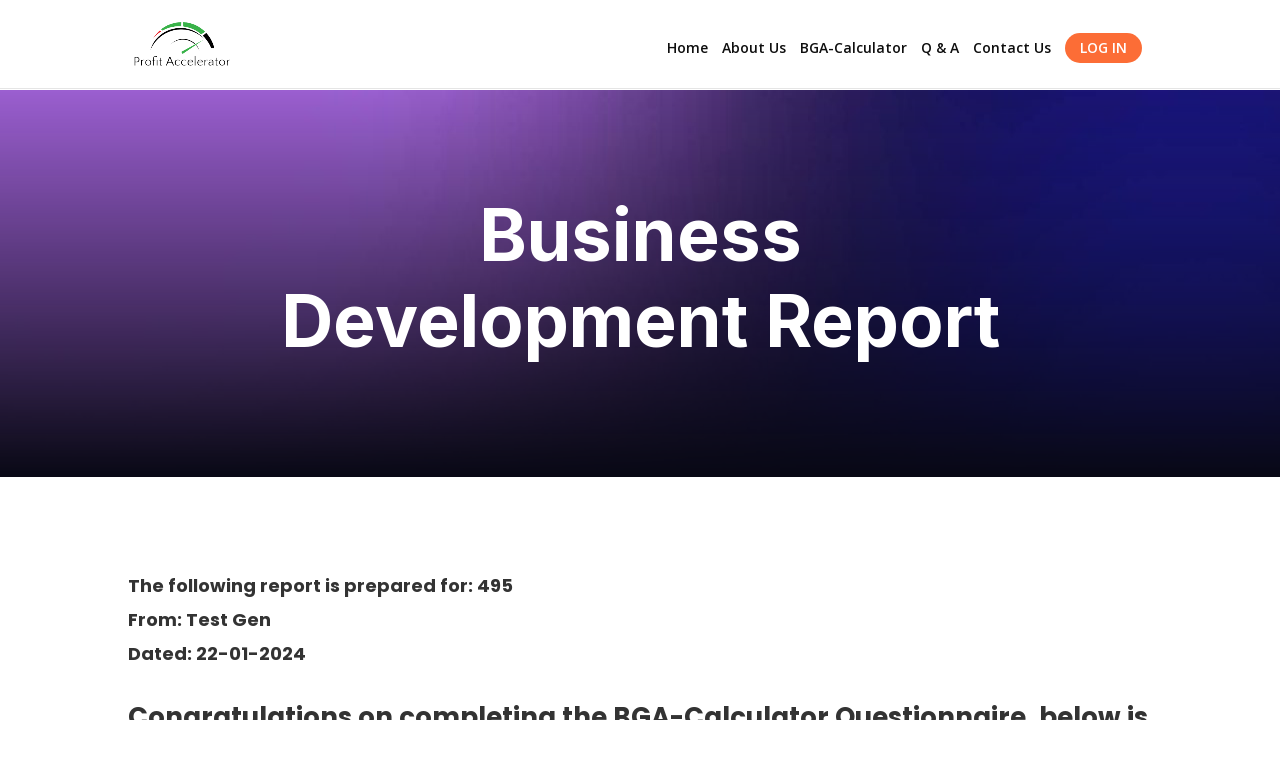

--- FILE ---
content_type: text/css
request_url: https://profitaccelerate.com/wp-content/themes/Divi-Child/css/app.css?ver=2.3.85
body_size: 6329
content:
/* Variables 
---------------------------- */
:root {
  --main-font: "Poppins", sans-serif;
  --main-color: #04aa6d;
}

/* ---- HEADER ---- */

header#main-header {
  background-color: #ffffff;
  color: rgb(173, 173, 173);
}

header#main-header a {
  color: rgb(14, 14, 14);
}
.swiper-slide h4 {
  color: white;
}

.achived {
  text-align: center;
  font-weight: bold;
  color: red !important;
}
.menu-item-560 a {
  background-color: #fc6d36;
  padding: 8px 15px !important;
  border-radius: 36px;
  color: #fff !important;
  text-transform: uppercase;
}
body.logged-in .menu-item-560 {
  display: none !important;
}
/* Layout 
---------------------------- */
.my-10 {
  margin: 10px 0;
}
html {
  scroll-behavior: smooth;
}
#top-menu li {
  padding-right: 10px;
}
div#footer-info {
  text-align: center !important;
  float: unset !important;
}
.step-1.section-fred:first-of-type {
  padding-top: 180px;
}
#main-header {
  background-color: rgba(255, 255, 255, 90%);
}
#main-footer > .container {
  display: none !important;
}
body:not(.home) #page-container {
  padding-top: 0 !important;
}
.hidden {
  display: none !important;
}
.freds-form .user-details {
  display: flex;
  justify-content: space-between;
}
.freds-form {
  background-color: #151726;
  border-radius: 30px 30px 30px 30px;
  overflow: hidden;
  padding-top: 60px;
  padding-right: 60px;
  padding-bottom: 60px;
  padding-left: 60px;
  position: relative;
}
.freds-form .form-field {
  display: flex;
  flex-direction: row;
  text-align: center;
  column-gap: 20px;
  font-size: 1.5em;
  font-weight: 600;
  color: #fff;
}
.freds-form .form-field input,
.swiper-slide input {
  width: fit-content;
  background: transparent;
  border: none;
  border-bottom: 1px solid #fff;
  color: #fff;
}
.evaluation-date h5 {
  color: #fff;
  font-size: 0.9em;
}
.evaluation-date {
  position: absolute;
  top: 20px;
  right: 25px;
}
.report-type {
  position: absolute;
  bottom: 0;
  left: 0;
  width: 100%;
}
.report-type .btn-wrapper {
  display: flex;
}
.report-type .btn-wrapper a {
  width: 50%;
  text-align: center;
  padding: 8px;
  font-weight: 900;
  text-transform: uppercase;
}
a.basic-report {
  background-color: #322be1;
  color: #fff;
}
a.full-report {
  background-color: #fc6d36;
  color: #000;
}
.report-type .btn-wrapper a:hover {
  opacity: 0.8;
}
.questions-slide-container h3 {
  color: #fff;
  font-weight: bold;
  margin-bottom: 20px;
}
.questions-slide-container p {
  color: #fff;
}
.slide-next-prev a {
  padding-top: 12px !important;
  padding-right: 40px !important;
  padding-bottom: 12px !important;
  padding-left: 28px !important;
}
.slide-next-prev {
  margin-top: 50px;
  margin-bottom: 50px;
}
.swiper-pagination-fraction {
  text-align: right !important;
  padding-right: 30px !important;
  padding-bottom: 10px;
  color: #fff !important;
  font-size: 1.3em;
}
.swiper-slide p {
  font-size: 1.15em;
}
.swiper-slide input {
  font-size: 1.2em;
}
a.next-question {
  opacity: 0.5;
  cursor: not-allowed;
}
.swiper-slide input {
  border-bottom: 1px solid rgba(255, 255, 255, 0.8);
}
.swiper-slide input:focus {
  color: #fff;
  border-bottom: 1px solid rgba(255, 255, 255, 1);
}
.currency-sign {
  font-size: 1.2em;
  color: #fff;
  position: absolute;
}
.error-msg {
  color: red;
  position: absolute;
  width: 100%;
  left: 0;
  bottom: 20px;
  text-align: center;
  text-transform: uppercase;
  font-weight: 600;
  letter-spacing: 0.3px;
  display: none;
}
.hello-user {
  display: none;
  margin-bottom: 0 !important;
}
#questions_slide {
  display: none;
}
.question-field-group {
  display: flex;
  align-items: center;
  column-gap: 25px;
}
.q-inputs.with-currency {
  display: flex;
  align-items: center;
  position: relative;
}
.swiper-slide .question-field-group:not(:last-child) {
  margin-bottom: 20px;
}
.swiper-slide .question-field-group > p:first-child {
  width: 75%;
}
.q-inputs {
  position: relative;
}
.q-inputs input.has-currency {
  padding-left: 12px;
}
.q-inputs input:not(.has-currency) {
  padding-right: 12px !important;
}
.prev-question,
.btn-skip,
.generate-report {
  display: none;
}
.prev-question:after {
  position: absolute !important;
  left: 15px !important;
  transform: rotate(180deg);
}
.prev-question span {
  position: relative;
  left: 12px;
}
.q-subheading {
  margin-bottom: 30px;
  padding: 20px !important;
  border-radius: 15px;
  font-weight: 600;
  font-size: 1em !important;
  border: 2px solid #fff;
}
.slide-tabs a {
  background-color: rgba(0, 0, 0, 30%);
  color: #fff;
  padding: 5px 15px;
  border-radius: 15px;
  transition: all 0.2s ease;
  display: flex;
  align-items: center;
  column-gap: 5px;
}
.slide-tabs a img {
  width: 20px;
}
.slide-tabs {
  margin-bottom: 20px;
  display: flex;
  align-items: center;
  gap: 10px;
  flex-wrap: wrap;
}
.single-tabs:not(.first-tab) {
  display: none;
}
.slide-tabs a.active,
.slide-tabs a:hover {
  background-color: #151726;
}
.percentage-conversion label,
label.has-indication {
  position: absolute;
  color: #fff;
  font-size: 0.9em;
  bottom: -22px;
  right: 0;
  text-align: end;
}
.has-indication {
  color: red !important;
  font-weight: bold;
}
.percentage-conversion {
  position: relative;
}
.turnover_percentage {
  color: #fff;
  font-size: 1.2em;
  background-color: darkslateblue;
  padding: 5px 20px;
  border-radius: 15px;
  position: relative;
  top: 5px;
}
.has-color-indication {
  color: red !important;
  padding-right: 0 !important;
}
#questions_slide > div:first-child {
  z-index: 99;
}
.swiper-pagination {
  position: absolute !important;
  top: 30px !important;
  padding-right: 50px !important;
}
.tab-info {
  margin-bottom: 30px;
  margin-top: 30px !important;
  font-weight: 600;
}

/* Report Page
------------------------------------------------*/
.report-container h2 {
  font-weight: bold;
  margin: 20px 0;
  padding: 0;
  line-height: 1.4em;
}
.report-details h4 {
  font-weight: bold;
  font-family: Poppins, sans-serif !important;
}
.report-body p {
  font-size: 1.15em;
  color: #000;
}
.report-body {
  margin-top: 30px;
}
p.special {
  /* padding: 5px 0px 10px 10px !important;
  border-radius: 7px;
  margin: 10px 0;
  font-size: 16px; */
  padding-left: 1em;
}
p.special > strong:first-child {
  color: red;
}
h3 {
  font-family: Poppins, sans-serif !important;
}
ul p.special {
  padding-top: 1em;
  padding-bottom: 0px;
}
ul p.special:last-child {
  padding-bottom: 1em !important;
}

.report-numbered-list {
  padding: 0px 50px 1em 50px !important;
}
.report-numbered-list li {
  font-size: 1.15em;
  color: #000;
  font-family: Poppins, sans-serif !important;
}
.report-list li {
  font-size: 1.15em;
  color: #000;
}
.report-list {
  margin-left: 20px;
}

p.sub-heading-li {
  padding-bottom: 1em !important;
}

.sub-heading-li-first {
  padding-top: 1rem !important;
}

/* Tables on Question Slide
------------------------------------------------*/
.q-table td.q-result {
  text-align: left;
  text-decoration: underline;
  font-weight: bold;
}

.q-table {
  margin: 30px 0 !important;
}

.q-table th,
.q-table td {
  color: #fff !important;
  border: 1px solid #fff;
}

.q-table input {
  border-bottom: none;
}

span.text-highlight {
  font-weight: bold;
  text-decoration: underline;
  font-style: italic;
}

.table-results {
  padding: 1px;
}
/* Tooltip
------------------------------------------------*/
.freds-tooltip {
  width: 75%;
  position: relative;
}

.freds-tooltip p .tooltip-icon {
  border: 2px solid red;
  border-radius: 36px;
  background-color: red;
  font-weight: bolder;
  cursor: pointer;
  transition: all 0.3s ease;
  color: #fff;
  display: inline-block;
  font-size: 0.6em;
  line-height: 0.5em;
  padding: 3px;
}
.freds-tooltip p span:hover {
  background-color: #fff;
  color: #000;
}
.freds-tooltip p span:hover:after {
  color: #fff;
}
.tooltip-content {
  position: absolute;
  background-color: #fff;
  color: #000 !important;
  font-size: 0.9em !important;
  padding: 5px 10px !important;
  border-radius: 12px;
  display: none;
  z-index: 999;
}
/* span.tooltip-icon:after {
  content: "explanation";
  text-transform: uppercase;
  position: absolute;
  left: 30px;
  color: #fff;
} */

/* Tool tip for dashboard  */

.text-area-section .freds-tooltip {
  width: 100%;
  position: relative;
}

.text-area-section .tooltip-content {
  left: 189px;
  top: -3px;
}

/* Individuals
------------------------------------------------*/
.yn-spare-capacity {
  background-color: transparent;
  color: #fff;
  width: 100px;
  border: 2px solid #fff;
}

.yn-spare-capacity:focus {
  border: 2px solid #fff;
  color: #fff;
}

.input-notice {
  color: #fff;
  white-space: nowrap;
  border-bottom: 1px solid #fff;
  display: block;
  margin-right: 10px;
  width: calc(100% + 10px);
}

#q10_table {
  table-layout: fixed;
  width: 100%;
}
#q10_table input {
  border-bottom: none !important;
  width: -webkit-fill-available;
}
#q10_table thead th:first-child {
  border-top-color: transparent;
  border-right-color: transparent;
  border-left-color: transparent;
}
#q10_table thead th:nth-child(2) {
  border-top-color: transparent;
}
#q10_table td:not(:first-child):before {
  content: "$";
  position: absolute;
  font-size: 1.3em;
}
#q10_table td:not(:first-child) {
  position: relative;
}
#q10_table td:not(:first-child) input {
  position: relative;
  left: 9px;
  bottom: 2px;
}
.special-case {
  width: 100% !important;
  border: 1px solid #fff;
  padding: 10px !important;
  border-radius: 5px;
}

/* Report
------------------------------------------------*/
.report-container table,
.myReports {
  font-family: Arial, Helvetica, sans-serif;
  border-collapse: collapse;
  width: 100%;
}
.myReports th {
  text-align: left;
}

.report-container table td,
.report-container table th {
  border: 1px solid #ddd;
  padding: 8px;
}
.report-container table tr:nth-child(even) {
  background-color: #f2f2f2;
}
.report-container table tr:hover {
  background-color: #ddd;
}
.report-container table th {
  padding-top: 12px;
  padding-bottom: 12px;
  text-align: left;
  background-color: #04aa6d;
  color: white;
}
.report-container .table-sub-header {
  text-align: center !important;
  border-right-color: transparent !important;
  text-transform: uppercase;
  position: relative;
}
.freds-signature {
  margin-top: 50px;
}
.freds-signature img {
  max-height: 90px;
  max-width: 180px;
  position: relative;
  left: -6px;
  top: 10px;
  margin-bottom: 10px;
}

.business-logo {
  margin-top: 20px;
}
.business-logo img {
  max-height: 90px;
  max-width: 250px;
  position: relative;
  left: -6px;
  top: 10px;
  margin-bottom: 10px;
}

.freds-disclaimer p {
  font-size: 1em;
  color: rgba(0, 0, 0, 50%);
}

.freds-disclaimer .sub-heading {
  margin-top: 30px;
}

.yn {
  display: none;
}
.swiper-slide {
  padding: 1px;
}
.swiper-slide {
  visibility: hidden;
}
.swiper-slide.swiper-slide-active {
  visibility: visible;
}
.report-action a {
  display: flex !important;
  background-color: var(--main-color);
  border-radius: 36px;
  padding: 5px 15px !important;
  align-items: center;
  color: #fff !important;
  column-gap: 3px;
}
.report-action img {
  position: relative;
  top: 1px;
}

/* Modal
------------------------------------------------*/
.freds-modal {
  background-color: rgba(0, 0, 0, 90%);
  position: fixed;
  top: 0;
  width: 100%;
  height: 100%;
  z-index: 9999999;
  align-items: center;
  justify-content: center;
  display: none;
  font-family: var(--main-font);
}
.freds-modal .inner {
  min-width: 451px;
  background-color: #fff;
  box-shadow: 0px 32px 64px rgba(79, 94, 113, 0.07), 0px 16px 32px rgba(79, 94, 113, 0.08), 0px 8px 16px rgba(79, 94, 113, 0.09), 0px 4px 8px rgba(79, 94, 113, 0.1), 0px 2px 4px rgba(79, 94, 113, 0.11), 0px 0px 2px rgba(79, 94, 113, 0.12);
  border-radius: 20px;
}
.modal-header {
  display: flex;
  justify-content: space-between;
  align-items: center;
  padding: 32px 32px 25px 32px;
  position: relative;
  border-bottom: 1px solid #e8edf1;
}
.modal-header h3 {
  font-size: 28px;
  font-weight: 500;
  color: #252a31;
}
.modal-body {
  padding: 20px 32px;
}
.modal-btn-wrapper {
  padding: 10px 30px 30px 30px;
  display: flex;
  justify-content: flex-end;
  align-items: center;
  column-gap: 10px;
}
.freds-field-group {
  display: flex;
  flex-direction: column;
}
.freds-modal input {
  border: 1px solid #bac7d5;
  border-radius: 32px;
  padding: 12px;
}
.btn-fred {
  border: 1px solid #eaecee;
  border-radius: 32px;
  padding: 10px 20px;
  font-size: 14px;
  transition: all 0.3s ease;
  background-color: var(--main-color);
  color: #fff;
}
.wpcf7-submit {
  display: none;
}
.report-container * {
  font-family: var(--main-font);
}

.highlited-note {
  color: red;
}

.pmpro_confirmation_wrap {
  color: white;
}
*/ .pmpro_confirmation_wrap > h2 {
  color: wheat;
}

/* Checkout page desigh  */

.checkout_container input {
  background-color: rgba(255, 255, 255, 0.089) !important;
  border: none;
  height: 40px;
  width: 100%;
  border-radius: 5px;
  margin-top: 5px;
  color: aliceblue !important;
  padding-left: 10px;
}
.checkout_container input:focus {
  background-color: rgba(255, 255, 255, 0.089) !important;
}
.checkout_container input:active {
  background-color: rgba(255, 255, 255, 0.089) !important;
}
.checkout_container h1,
h3 {
  color: white;
}

div#AccountNumber,
#Expiry,
#CVV {
  background-color: rgba(255, 255, 255, 0.089);
  border: none;
  height: 40px;
  width: 100%;
  border-radius: 5px;
  margin-top: 5px;
  color: aliceblue;
  padding-top: 12px;
}
input.InputElement {
  color: white !important;
}
input::placeholder {
  padding-left: 2px !important;
}

.checkout_submit_btn input {
  border: none;
  background-color: #000c4e;
  color: white;
  padding: 10px 40px;
  width: 100%;
  border-radius: 5px;
}

input::-webkit-outer-spin-button,
input::-webkit-inner-spin-button {
  -webkit-appearance: none;
  margin: 0;
}

/* Header report design  */

.remaining_reports {
  background-color: #fc6d36;
  padding: 8px 20px !important;
  text-align: center;
  border-radius: 5px;
}

body:not(.logged-in) .remaining_reports {
  display: none !important;
}

#pmpro_checkout_box-extra-field > h2 {
  display: none;
}
form.pmpro_form input[type="text"],
form.pmpro_form input[type="password"],
form.pmpro_form input[type="email"],
form.pmpro_form input[type="number"],
form.pmpro_form textarea,
form.pmpro_form select,
#loginform input[type="text"],
#loginform input[type="password"] {
  display: inline-block;
  max-width: 100%;
  min-height: 1.5rem;
}
/* Temporary
-------------------------------------------------------------*/
#pmpro_user_fields > h2 {
  display: none;
}
/* Single business report page */

.single_business_page {
  width: 80%;
  margin: auto;
  max-width: 1080px;
  padding-top: 100px;
}
/* user dashboard  */

.member_dashboard_container {
  display: flex;
  margin: auto;
  color: white !important;
  padding: 50px;
  background-image: linear-gradient(rgba(0, 0, 0, 0.3), rgba(0, 0, 0, 0)), url("../img/financial-technology-36-2.jpg");
  min-height: 87vh;
  background-attachment: fixed;
}

/* Container Left */

.container_left {
  display: flex;
  flex-direction: column;
  flex: 2;
  margin: 20px;
  padding: 20px;
  border-radius: 15px;
  max-width: 300px;
  background-color: rgba(12, 7, 51, 0.384);
  backdrop-filter: blur(10px);
  box-shadow: 0px 0px 20px 0px rgba(245, 235, 255, 0.236);
  position: sticky;
  top: 160px;
  height: 74vh;
}
.container_left > .user_details {
  border-bottom: 2px solid rgba(255, 255, 255, 0.468);
  padding-bottom: 20px;
  margin-bottom: 20px;
  text-align: center;
}
.user_avater {
}
.user_avater img {
  height: 90px;
  width: 90px;
  object-fit: cover;
  border-radius: 100%;
}
.user_name {
  margin-top: 10px;
  font-size: 22px;
}
.user_email {
  color: #ffffffa3;
}

.dashboard_menue {
  margin: 20px 0px;
}
.dashboard_menue > div {
  display: flex;
  align-items: center;
  margin: 10px 0px;
  padding: 0px 5px;
  transition: 0.1s;
  cursor: pointer;
  user-select: none;
  border-radius: 5px;
}
.report_menue_icon {
  display: flex;
  align-items: center;
}
.dashboard_menue > div:hover {
  background-color: #6f449570;
}
.dashboard_menue > div:active {
  background-color: #6f4495b6;
}
.menue_active {
  background-color: #6f449570;
}
.menue_active:hover {
  background-color: #6f449570 !important;
}
.report_menue_icon img {
  width: 45px !important;
  padding: 10px;
  max-width: 50px !important;
}

.add_associate a {
  color: white;
  text-decoration: none;
  display: flex;
  align-items: center;
  transition: 0.1s;
  cursor: pointer;
  user-select: none;
  border-radius: 5px;
}

/* Container Right  */
.container_right {
  display: flex;
  flex-direction: column;
  flex: 6;
  margin: 20px 20px 20px 0px;
  padding: 20px;
  border-radius: 15px;
  background-color: rgba(12, 7, 51, 0.384);
  backdrop-filter: blur(10px);
  box-shadow: 0px 0px 20px 0px rgba(245, 235, 255, 0.236);
}
.my_reports_headings {
  border-bottom: 2px solid rgb(198, 198, 198);
  padding-bottom: 40px;
  padding-left: 25px;
  display: flex;
  justify-content: space-between;
  align-items: center;
}
.my_reports_headings h1 {
  color: white !important;
  padding-bottom: 25px !important;
}
.my_reports_headings > div:nth-child(2) {
  padding: 5px 35px;
  border-radius: 5px;
  display: flex;
  align-items: center;
  font-size: 20px;
}
.genarate_report {
  color: white;
  font-size: 30px;
  background: orange;
  border-radius: 3px;
  margin-left: 10px;
  cursor: pointer;
  display: flex;
  align-items: center;
  justify-content: center;
  transition: all 0.25s ease;
}
.genarate_report a {
  color: white;
  padding: 2px 6px;
}
.genarate_report:hover {
  transform: scale(1.1);
}

.total_reports {
  margin-top: -15px;
}
.report_table {
  margin-top: 20px;
}
.table_data_head {
  display: flex;
  justify-content: space-between;
  width: 95%;
  height: 20px;
  margin: 10px 0px;
  padding: 15px 10px;
  border-bottom: 1px solid rgb(197, 197, 197);
}
.table_data {
  display: flex;
  align-items: center;
  justify-content: space-between;
  width: 95%;
  background-color: #151726;
  height: 55px;
  margin: 10px auto;
  padding: 15px 10px;
  border-radius: 10px;
}
.report_name {
  width: 250px;
}
.report_name a {
  text-decoration: none;
  color: white;
}
.table_data:hover {
  opacity: 0.9;
}
.report_table button {
  cursor: pointer;
  border: none;
  padding: 5px 22px;
  border-radius: 5px;
  font-weight: bold;
}
.report_table button:hover {
  background-color: white;
}
.report_table button:active {
  background-color: rgba(255, 255, 255, 0.436);
}

body[class~="logged-in"] #pmpro_checkout_box-extra-field,
body[class~="logged-in"] #menu-item-560 {
  display: none;
}

body:not(.logged-in) .menu-item-582 {
  display: none !important;
}

.content-item {
  display: none;
}
.content-item h1 {
  color: white;
}

.content-item.active_content {
  display: block;
}

.report-customisatoin h1,
.account_settings h1 {
  padding-left: 25px;
  color: white;
}

.divider {
  width: 100%;
  height: 1.5px;
  margin-top: 20px;
  margin-bottom: 10px;
  background-color: #ffffff77;
}

/* ============================== 
user update  
*/

.single-section {
  padding: 20px 40px;
  background-color: rgba(0, 0, 0, 0.123);
  margin: 20px 10px;
  border-radius: 10px;
  display: flex;
  width: clamp(200px, 100%, 480px);
  height: 143px;
  justify-content: space-between;
  align-items: center;
}

.text-area-section {
  padding: 20px;
  width: 100% !important;
  background-color: rgba(0, 0, 0, 0.123);
  margin: 20px 10px;
  border-radius: 10px;
  display: flex;
  flex-direction: column;
  width: clamp(200px, 100%, 360px);
}

.text-area-section p {
  font-size: 20px;
  padding-bottom: 1em !important;
}

.logo img,
.signature img {
  max-width: 130px;
  background-color: transparent;
}
.profile_picture img {
  width: 100px;
  height: 100px;
  object-fit: cover;
  background-color: transparent;
  border-radius: 50%;
}

.single-section button {
  background-color: transparent;
  border: none;
}

.section-wraper {
  display: flex;
  flex-wrap: wrap;
}

.update-user button,
.update-user-settings button {
  font-size: 16px;
  padding: 10px 55px;
  margin: 0px 20px;
  border-radius: 8px;
  border: none;
  background-color: #6f4495c2;
  color: white;
  font-weight: 600;
  cursor: pointer;
}

.update-user button:active,
.update-user-settings button:active {
  opacity: 0.9;
}

.update-user button:hover,
.update-user-settings button:hover {
  opacity: 0.7;
}

.single-section p {
  font-size: 20px;
}

.section-title {
  padding-bottom: 20px;
}

.single-section > input[name="business_name"],
.single-section > input[name="user_name"] {
  background-color: transparent;
  border: 2px solud white;
  color: white !important;
  border-radius: 5px;
  font-size: 16px;
  padding: 8px 10px;
  width: 60%;
}

input[name="section_title"] {
  background-color: transparent;
  border: 2px solud white;
  color: white;
  border-radius: 5px;
  font-size: 16px;
  padding: 8px 10px;
  width: 100%;
}
input[name="section_title"]:focus {
  color: white;
}

.wp-editor-container {
  clear: both;
  /* border: 1px solid #dcdcde; */
  border-radius: 10px;
  overflow: hidden;
}

/* Footer
-------------------------------------------------------------*/
#footer-bottom > .container {
  display: flex;
  justify-content: space-between;
}
.footer-links a:hover {
  opacity: 1;
}
.footer-links a {
  color: #fff;
  opacity: 0.5;
}

/* Login Form Design
-------------------------------------------------------------*/
#loginform input[name="log"],
#loginform input[name="pwd"] {
  background-color: transparent;
  border: 2px solid white;
  height: 20px;
  font-size: 16px;
  color: white;
  padding: 25px 10px;
  border-radius: 10px;
  width: 100%;
}
#loginform label {
  font-size: 18px;
  color: #ffffffe3;
  padding-bottom: 12px;
}
#loginform input[name="wp-submit"] {
  padding: 8px 59px;
  background-color: orange;
  border: none;
  border-radius: 5px;
  font-size: 18px;
  font-weight: 600;
  cursor: pointer;
}
#loginform input[name="wp-submit"]:hover {
  opacity: 0.7;
}
#loginform input[name="wp-submit"]:active {
  opacity: 1;
}
.pmpro_actions_nav {
  text-align: left;
}
.pmpro_actions_nav a {
  color: gray;
  padding-top: 20px;
}
.loguout_section {
  margin-top: auto;
}
.loguout_section button {
  background-color: #880000;
  color: #acacac;
  font-size: 16px;
  border: none;
  width: 100%;
  height: 31px;
  border-radius: 5px;
  cursor: pointer;
  opacity: 0.9;
}
.loguout_section button:hover {
  opacity: 1;
}
.loguout_section button:active {
  opacity: 0.8;
}
.remaining_reports a {
  color: white !important;
  padding: 0px !important;
}

/* Associate Pricing Table
-------------------------------------------------------------*/
.report-container.associate-pricing table th {
  background-color: #151726;
}
.report-container.associate-pricing table tr:nth-child(even) {
  background-color: rgba(0, 0, 0, 50%);
}
.report-container.associate-pricing td {
  color: #fff;
}
.report-container.associate-pricing table tr:hover {
  background-color: rgba(0, 0, 0, 50%);
}

/* Generated Report
-------------------------------------------------------------*/
.generated-report-actions {
  display: flex;
  justify-content: center;
  column-gap: 10px;
  margin-top: 30px;
}
.generated-report-actions li {
  list-style: none;
}
.generated-report-actions li a {
  font-weight: bold;
}
.generated-report-banner {
  background-size: initial;
  background-position: center top;
  background-image: linear-gradient(180deg, rgba(9, 9, 21, 0) 0%, #090915 100%), url(/wp-content/uploads/2023/04/financial-technology-36-2-scaled.jpg) !important;
  padding-top: 8vw;
  padding-bottom: 8vw;
  background-color: #090915 !important;
  text-align: center;
}
.generated-report-banner h1 {
  font-family: "Inter", Helvetica, Arial, Lucida, sans-serif;
  font-weight: 700;
  font-size: 72px;
  color: #ffffff !important;
  line-height: 1.2em;
}
.single_business_page .report-list li {
  list-style-type: initial;
}

/* 404 NOT FOUND PAGE
-------------------------------------------------------------*/
#notfound {
  position: relative;
  height: 100vh;
}
#notfound .notfound {
  position: absolute;
  left: 50%;
  top: 50%;
  -webkit-transform: translate(-50%, -50%);
  -ms-transform: translate(-50%, -50%);
  transform: translate(-50%, -50%);
}
.notfound {
  max-width: 520px;
  width: 100%;
  line-height: 1.4;
  text-align: center;
}
.notfound .notfound-404 {
  position: relative;
  height: 240px;
}
.notfound .notfound-404 h1 {
  font-family: "Montserrat", sans-serif;
  position: absolute;
  left: 50%;
  top: 50%;
  -webkit-transform: translate(-50%, -50%);
  -ms-transform: translate(-50%, -50%);
  transform: translate(-50%, -50%);
  font-size: 252px;
  font-weight: 900;
  margin: 0px;
  color: #262626;
  text-transform: uppercase;
  letter-spacing: -40px;
  margin-left: -20px;
}
.notfound .notfound-404 h1 > span {
  text-shadow: -8px 0px 0px #fff;
}
.notfound .notfound-404 h3 {
  font-family: "Cabin", sans-serif;
  position: relative;
  font-size: 16px;
  font-weight: 700;
  text-transform: uppercase;
  color: #262626;
  margin: 0px;
  letter-spacing: 3px;
  padding-left: 6px;
}
.notfound h2 {
  font-family: "Cabin", sans-serif;
  font-size: 20px;
  font-weight: 400;
  text-transform: uppercase;
  color: #000;
  margin-top: 0px;
  margin-bottom: 25px;
}
@media only screen and (max-width: 767px) {
  .notfound .notfound-404 {
    height: 200px;
  }
  .notfound .notfound-404 h1 {
    font-size: 200px;
  }
}
@media only screen and (max-width: 480px) {
  .notfound .notfound-404 {
    height: 162px;
  }
  .notfound .notfound-404 h1 {
    font-size: 162px;
    height: 150px;
    line-height: 162px;
  }
  .notfound h2 {
    font-size: 16px;
  }
}

/* Dashboard
-------------------------------------------------------------*/
.search-reports .field-group {
  display: flex;
  align-items: center;
  position: relative;
}
.search-reports .field-group i {
  position: absolute;
  z-index: 99999;
  color: #fff;
  left: 4px;
  font-weight: bold;
  font-size: 1.2em;
  display: flex;
  align-items: center;
}
.search-reports input {
  padding: 10px 10px 10px 25px;
  width: 100%;
  background-color: transparent;
  border: none;
  color: #fff;
}
.search-reports input:focus {
  color: #fff;
}
.search-reports hr {
  margin: 0;
}
.action--copy img {
  width: 14px;
}
.myReports .actions i {
  color: #fff;
}
.myReports .actions > div {
  display: flex;
  align-items: center;
  column-gap: 5px !important;
}

/* 
----------------------------------------------------------------------------Terms and condition button  
*/
.checkbox {
  display: flex;
  align-items: center;
  opacity: 0.7;
}
.checkbox > input {
  width: 15px;
  margin-right: 10px;
}
.checkbox > p {
  margin-bottom: -2px;
  font-size: 12px;
}

/* Recurring calculator  */

.total-recuring-income {
  border: 2px solid rgba(255, 255, 255, 0.491);
  padding: 20px;
  margin-top: 20px;
  border-radius: 10px;
}
.bold {
  font-weight: 600 !important;
}

.small-input-field input {
  width: 90px;
}

.swiper-slider-text {
  padding-bottom: 20px !important;
  font-weight: bold;
}

.recurring-income-periods .slide-tabs {
  padding: 20px 10px;
  border: 2px solid rgba(255, 255, 255, 0.183);
  margin: 20px 0px;
  border-radius: 10px;
}
.recurring-income-periods .slide-tabs a {
  padding: 12px 15px;
}

span.error-massage {
  margin-top: -34px;
  color: #920000;
  font-size: 14px;
  position: absolute;
  font-weight: 700;
}
#pay_now_button {
  transition: 0.3s;
}

#pay_now_button:hover {
  scale: 1.03;
}
#pay_now_button:active {
  scale: 1;
}

.recurring-income-tab {
  margin: 20px 0px;
  border: 2px solid #ffffff17;
  padding: 10px;
  border-radius: 10px;
}

.child-ul {
  font-size: 0.9rem;
  padding-bottom: 1rem !important;
}

.child-ul li {
  padding-left: 5px;
}

ul.child-ul {
  padding-top: 1rem !important;
  padding-left: 2em !important;
  padding-bottom: 1rem;
}
.child-ul-last {
  padding-bottom: 0px !important;
}

.recurring-title {
  padding-bottom: 0;
  padding-top: 1em;
  font-weight: 700;
}

u > p {
  padding-bottom: 1em !important;
}

/* 
   ------------------------------------------------------------------------------------------------------------------------------------------------------------
   show and hide spare capacity in report  
*/

.show-spareCapacity {
  display: block;
}
.hide-spareCapacity {
  display: none;
}

/* to show no spare capacity massage  */
.no-spare-capacity-msg.show-spareCapacity {
  display: none;
}
/* to hide no spare capacity massage  */

.no-spare-capacity-msg.hide-spareCapacity {
  display: block;
}

/* save report design  */

.single-business-reports ol {
  list-style: decimal;
}

.single-business-reports .freds-disclaimer {
  margin-bottom: 20px;
}

.single-business-reports .single_business_page ul {
  list-style-type: disc;
  padding: 0px 0 23px 1em !important;
  line-height: 26px;
}

.single-business-reports table {
  margin-bottom: 15px;
}

.single-business-reports .single_business_page ul.child-ul {
  padding-top: 10px !important;
  padding-left: 2em !important;
  padding-bottom: 10px !important;
}

/* increased by - prevent line break  */
tr td:nth-child(4n) {
  white-space: nowrap;
}

.myReports tr td:nth-child(4n) {
  white-space: normal;
}

/* List style outsiede  */

.report_style_outside {
  counter-reset: item;
}

.report_style_outside > li {
  text-indent: -1.5em;
  list-style-type: none;
  counter-increment: item;
}
.report_style_outside > li:before {
  display: inline-block;
  font-weight: bold;
  content: counter(item) ".";
  margin-left: 1.5em;
}

/*=================================
                                          pasword reset form  
*/

.pmpro_reset_password-field .lite {
  display: none;
}

.pmpro_reset_password-fields input {
  width: 100%;
  background-color: transparent;
  border: 2px solid white;
  height: 20px;
  font-size: 16px;
  color: white;
  padding: 25px 10px;
  border-radius: 10px;
  width: 100%;
}
.pmpro_reset_password-fields label {
  font-size: 18px;
  color: #ffffffe3;
  padding-bottom: 12px;
}

#resetpass-button {
  padding: 8px 31px;
  background-color: orange;
  border: none;
  border-radius: 5px;
  font-size: 18px;
  font-weight: 600;
  cursor: pointer;
  margin-top: 30px;
}

#pass-strength-result {
  margin-top: 10px;
  border: none;
  border-radius: 50px;
  font-weight: 600;
}

input[name="QD196"],
input[name="QE196"],
input[name="QD194"],
input[name="QE194"] {
  width: 312px !important;
}

@media only screen and (min-width: 960px) {
  /* table tr td:first-child {
      white-space: nowrap;
    } */
}

/* hide for print  */

@media print {
  .report--header,
  header,
  footer {
    display: none;
  }
  .report-container {
    margin-top: -200px;
  }
}

.single-section.logo > button > img {
  height: 120px;
  width: 120px;
  object-fit: cover;
  border-radius: 50%;
}

/* report note style  */

#pdf_report h4,
#pdf_report h6,
#pdf_report h1,
#pdf_report h2,
#pdf_report h5,
#pdf_report h3 {
  padding-bottom: 1rem !important;
}

#pdf_report h3 {
  padding-left: 1em;
  color: #000;
}

#pdf_report h6 {
  padding-top: 1rem;
  padding-left: 20px;
}
#pdf_report li h6 {
  padding-top: 1rem;
}
#pdf_report ul h5 {
  padding-top: 1rem;
  padding-left: 20px;
}
#pdf_report h3,
#pdf_report h5,
#pdf_report h6 {
  font-size: 16px !important;
  line-height: 24px !important;
  color: #000;
}

#pdf_report h3 strong:first-child,
#pdf_report h5 strong:first-child,
#pdf_report h6 strong:first-child {
  color: red;
}

#pdf_report h3 span,
#pdf_report h5 span,
#pdf_report h6 span {
  color: #000 !important;
  font-weight: bold !important;
}

#pdf_report h3.special,
#pdf_report h5.special {
  color: #000;
  padding-left: 50px;
}

#pdf_report ul h3.special {
  padding-top: 1rem;
}

#left-area ul,
.entry-content ul,
.et-l--body ul,
.et-l--footer ul,
.et-l--header ul {
  list-style-type: disc;
  padding: 0 0 1rem 1em;
  line-height: 26px;
}

.p-inside-li {
  padding-top: 1rem;
}

#bottom-0 {
  padding-bottom: 0 !important;
}
#top-0 {
  padding-top: 0 !important;
}

/* Minor Fixes */
.member_dashboard_container a[download="my-pdf.pdf"] {
  display: none;
}

/* larg table  */

.has-large-table table tr td {
  padding: 6px;
  padding-left: 24px;
}

.table-top td:first-child {
  width: 550px;
  padding-right: 20px;
}

/* .has-large-table table tr td input{
  width: 155px;
} */

.table-top table {
  border: none !important;
  margin: 0px !important;
}

.table-top table td {
  border: none;
}

.table-top td:last-child {
  display: flex;
  flex-direction: column;
}

.no-border {
  border: none !important;
}

/* turnover driver goal section  */

.turnover-selector-section {
  display: flex;
  column-gap: 20px;
}

.q-inputs select.turnover-driver {
  background-color: transparent;
  color: #fff;
  width: 100px;
  border: 2px solid #fff;
}

.q-inputs select.turnover-driver:focus {
  border-color: #fff;
  color: #fff;
  outline: none;
}

.q-inputs select.turnover-driver option {
  background-color: #fff;
  color: #000;
}


/* Wide table  */

.wide-table input{
  width: 140px;
}

.full-width{
  width: 100%;
}

--- FILE ---
content_type: text/css
request_url: https://profitaccelerate.com/wp-content/themes/Divi-Child/css/flaticon.css?ver=2.3.85
body_size: 456
content:
/*
  	Flaticon icon font: Flaticon
  	Creation date: 09/01/2020 08:18
  	*/

@font-face {
  font-family: "Flaticon";
  src: url("../fonts/Flaticon.eot");
  src: url("../fonts/Flaticon.eot?#iefix") format("embedded-opentype"),
    url("../fonts/Flaticon.woff2") format("woff2"),
    url("../fonts/Flaticon.woff") format("woff"),
    url("../fonts/Flaticon.ttf") format("truetype"),
    url("../fonts/Flaticon.svg#Flaticon") format("svg");
  font-weight: normal;
  font-style: normal;
}

@media screen and (-webkit-min-device-pixel-ratio: 0) {
  @font-face {
    font-family: "Flaticon";
    src: url("../fonts/Flaticon.svg#Flaticon") format("svg");
  }
}

[class^="flaticon-"]:before,
[class*=" flaticon-"]:before,
[class^="flaticon-"]:after,
[class*=" flaticon-"]:after {
  font-family: Flaticon;
  font-style: normal;
  line-height: 1;
}

.flaticon-magnifiying-glass:before {
  content: "\f101";
}
.flaticon-map:before {
  content: "\f102";
}
.flaticon-phone-call:before {
  content: "\f103";
}
.flaticon-clock:before {
  content: "\f104";
}
.flaticon-upload:before {
  content: "\f105";
}
.flaticon-download:before {
  content: "\f106";
}
.flaticon-next:before {
  content: "\f107";
}
.flaticon-back:before {
  content: "\f108";
}
.flaticon-gas-station:before {
  content: "\f109";
}
.flaticon-gear:before {
  content: "\f10a";
}
.flaticon-road-perspective:before {
  content: "\f10b";
}
.flaticon-calendar:before {
  content: "\f10c";
}
.flaticon-heart:before {
  content: "\f10d";
}
.flaticon-photo-camera:before {
  content: "\f10e";
}
.flaticon-play-button:before {
  content: "\f10f";
}
.flaticon-shuffle-arrows:before {
  content: "\f110";
}
.flaticon-car:before {
  content: "\f111";
}
.flaticon-price-tag:before {
  content: "\f112";
}
.flaticon-trust:before {
  content: "\f113";
}
.flaticon-play:before {
  content: "\f114";
}
.flaticon-left-arrow:before {
  content: "\f115";
}
.flaticon-right-arrow:before {
  content: "\f116";
}
.flaticon-down-arrow:before {
  content: "\f117";
}
.flaticon-up-arrow:before {
  content: "\f118";
}
.flaticon-chat:before {
  content: "\f119";
}
.flaticon-user:before {
  content: "\f11a";
}
.flaticon-calendar-1:before {
  content: "\f11b";
}
.flaticon-sedan-car-model:before {
  content: "\f11c";
}
.flaticon-jeep:before {
  content: "\f11d";
}
.flaticon-cabrio-car:before {
  content: "\f11e";
}
.flaticon-coupe-car:before {
  content: "\f11f";
}
.flaticon-car-black-side-view-pointing-left:before {
  content: "\f120";
}
.flaticon-car-1:before {
  content: "\f121";
}
.flaticon-car-2:before {
  content: "\f122";
}
.flaticon-high-five:before {
  content: "\f123";
}
.flaticon-megaphone:before {
  content: "\f124";
}
.flaticon-headphones:before {
  content: "\f125";
}
.flaticon-shield:before {
  content: "\f126";
}
.flaticon-user-1:before {
  content: "\f127";
}
.flaticon-cogwheel:before {
  content: "\f128";
}
.flaticon-location:before {
  content: "\f129";
}
.flaticon-clock-1:before {
  content: "\f12a";
}
.flaticon-eye:before {
  content: "\f12b";
}
.flaticon-email:before {
  content: "\f12c";
}
.flaticon-printer:before {
  content: "\f12d";
}
.flaticon-share:before {
  content: "\f12e";
}
.flaticon-phone-receiver-silhouette:before {
  content: "\f12f";
}
.flaticon-location-pin:before {
  content: "\f130";
}
.flaticon-coin:before {
  content: "\f131";
}
.flaticon-profit-report:before {
  content: "\f132";
}
.flaticon-whatsapp:before {
  content: "\f133";
}
.flaticon-dashboard:before {
  content: "\f134";
}
.flaticon-user-2:before {
  content: "\f135";
}
.flaticon-list:before {
  content: "\f136";
}
.flaticon-plus:before {
  content: "\f137";
}
.flaticon-message:before {
  content: "\f138";
}
.flaticon-logout:before {
  content: "\f139";
}
.flaticon-view:before {
  content: "\f13a";
}
.flaticon-pen:before {
  content: "\f13b";
}
.flaticon-trash:before {
  content: "\f13c";
}
.flaticon-bell:before {
  content: "\f13d";
}
.flaticon-heart-1:before {
  content: "\f13e";
}
.testimonials-item.style1::before {
  content: "â€œ";
}


--- FILE ---
content_type: text/css
request_url: https://profitaccelerate.com/wp-content/themes/Divi-Child/style.css?ver=4.27.4
body_size: -190
content:
/* 
 Theme Name:     Fred
 Author:         Divi theme examples
 Author URI:     http://www.divithemeexamples.com 
 Template:       Divi
 Version:        1.0.16
*/



--- FILE ---
content_type: application/x-javascript
request_url: https://profitaccelerate.com/wp-content/themes/Divi-Child/js/download-pdf.js?ver=2.3.85
body_size: 628
content:
jQuery(document).ready(function ($) {
  window.jsPDF = window.jspdf.jsPDF;

  let appendDownloadPDF = () => {
    $(".et_pb_section_0 .et_pb_text_inner").append(`
        <div class="generated-report-actions">
          <li class="email-pdf report-action">
          <a href="javascript:void(0)">
              <span>@</span>
              EMAIL REPORT
          </a>
          </li>
          <li class="download report-action">
              <a href="javascript:void(0)">
                  <img src="${themeDir}/img/download.png">
                  DOWNLOAD PDF
              </a>
          </li>
        </div>
    `);
  };

  let downloadPDF = () => {
    $(".download-pdf a").click(function () {
      var doc = new jsPDF();

      // Source HTMLElement or a string containing HTML.
      var elementHTML = document.querySelector("#pdf_report");

      doc.html(elementHTML, {
        callback: function (doc) {
          // Save the PDF
          doc.save("Business Development Report.pdf");
        },
        x: 15,
        y: 15,
        width: 170, //target width in the PDF document
        windowWidth: 650, //window width in CSS pixels
      });
    });
  };

  function dataURLtoBlob(dataurl) {
    var arr = dataurl.split(","),
      mime = arr[0].match(/:(.*?);/)[1],
      bstr = atob(arr[1]),
      n = bstr.length,
      u8arr = new Uint8Array(n);
    while (n--) {
      u8arr[n] = bstr.charCodeAt(n);
    }
    return new Blob([u8arr], { type: mime });
  }
  let appendModal = () => {
    let form = $(".wpcf7");
    $("body").append(`
        <div class="email-report-modal freds-modal">
            <div class="inner">
                <div class="modal-header">
                    <h3>Email Report</h3>
                    <a class="close-modal" href="javascript:void(0)">
                        <img src="${themeDir}/img/close.png">
                    </a>
                </div>
                <div class="modal-body">
                    <div class='email_input'>
                      <p><label> Your email<br>
                          <input size="40" autocomplete="email" aria-required="true" aria-invalid="false" value="" type="email" name='user_email'> </label>
                      </p>
                  </div>
              </div>
                <div class="modal-footer">
                    <div class="modal-btn-wrapper">
                        
                        <a class="btn-close" href="javascript:void(0)">Cancel</a>

                        <a class="btn-fred modal-submit" href="javascript:void(0)">Send Report</a>

                    </div>
                </div>
            </div>
        </div>
    `);
    let modalBody = $(".modal-body");
    form.appendTo(modalBody);
  };









  let modalControls = () => {
    $(".email-pdf").click(function () {
      $(".freds-modal").fadeIn().css("display", "flex");
    });
    $(".close-modal, .btn-close").click(function () {
      $(".freds-modal").fadeOut();
    });
    $(".modal-submit").click(async function () {
      $(".wpcf7-submit").click();
    });
  };

  let loc = window.location.href;
  if (loc.indexOf("/report") > -1 || loc.indexOf("report-result") > -1) {
    appendDownloadPDF();
    downloadPDF();
    appendModal();
    modalControls();
  }
});


--- FILE ---
content_type: application/x-javascript
request_url: https://profitaccelerate.com/wp-content/themes/Divi-Child/js/single-reports.js?ver=2.3.85
body_size: -206
content:
jQuery(document).ready(function ($) {
  let removeWeirdos = () => {
    $(".single-business-reports p").each(function () {
      let thisP = $(this);
      let thisText = thisP.text();
      if (
        thisText.indexOf("<!–") > -1 ||
        thisText.indexOf("–>") > -1 ||
        thisText.indexOf("<!-") > -1 ||
        thisText.indexOf("->") > -1 ||
        thisText == ""
      ) {
        thisP.remove();
      }
    });
    $("br:not(.no-remove)").remove();
  };
  removeWeirdos();
});


--- FILE ---
content_type: application/x-javascript
request_url: https://profitaccelerate.com/wp-content/themes/Divi-Child/js/main.js?ver=2.3.85
body_size: 5691
content:
jQuery(document).ready(function ($) {
  // Get Started Form
  $(".btn-start").attr("href", "javascript:void(0)");

  // Check OS
  if (navigator.platform.indexOf("Win") > -1) {
    $("body").append(`
      <style>.yn-spare-capacity option {color:#000}</style>
    `);
  }

  // Restructuring
  let restructureStuff = () => {
    // Report Choice Options
    $(".report-type").each(function () {
      let reportType = $(this);
      reportType.appendTo(reportType.parent().parent().parent());
    });
  };

  let initiateReport = () => {
    $(".user-details").keyup(function () {
      let businessName = $(this).find('[name="business_name"]').val();
      let usersName = $(this).find('[name="users_name"]').val();
      $('form [name="business_name"]').val(businessName);
      $('form [name="users_name"]').val(usersName);
    });

    let membershipPopup = $(".membership_level_section");
    membershipPopup.appendTo("#et-main-area");

    $(".report-type .btn-wrapper a").click(async function () {
      let reportType = $(this).data("rt");
      let reportSubType = $(this).attr("class");
      let typeSelected = `${reportType}-${reportSubType}`;
      $('[name="report_type"]').val(reportType);
      $('[name="report_sub_type"]').val(reportSubType);

      let inputBusinessName = $('[name="business_name"]').val();
      let inputUserName = $('[name="users_name"]').val();

      let businessName = $('.user-details [name="business_name"]').val();
      let usersName = $('.user-details [name="users_name"]').val();
      $('form [name="business_name"]').val(businessName);
      $('form [name="users_name"]').val(usersName);

      if (inputBusinessName !== "" && inputUserName !== "") {
        $(".get-started-form form").each(function () {
          let target = $(this);
          let targetAction = target.data("report");
          if (targetAction == typeSelected) {
            target.submit();
          }
        });
      } else {
        $(".error-msg").show();
      }
    });
  };
  $("#close_btn").click(() => {
    $(".membership_level_section").css("scale", "0");
  });

  let generateReport = () => {
    $(".generate-report").click(function () {
      let clicked = "false";
      if (clicked == "false") {
        $("#questions_slide form").eq(0).submit();
        clicked = "true";
      }
    });
  };

  let liveHandle = () => {
    let url = window.location.href;
    if (url.indexOf("webozza.com") > -1) {
      $("#questions_slide form").eq(0).attr("action", "/report");
    }
  };

  let fredsTooltip = () => {
    // Open and close tooltip
    $(".freds-tooltip p span").on("click", function () {
      let tooltipContent = $(this).parent().parent().find(".tooltip-content");
      tooltipContent.fadeToggle();
    });
    // Close tooltip when click outside
    $(window).click(function (e) {
      if (
        e.target.className !== "tooltip-content" &&
        e.target.className !== "tooltip-icon"
      ) {
        $(".tooltip-content").fadeOut();
      }
    });
  };

  let thousandSeparator = () => {
    $(".has-currency").on("keyup", function () {
      let nStr = $(this).val();
      $(this).val(addCommas(nStr));
    });
  };
  let noSaparator = () => {
    $(".has-value").on("keyup", function () {
      let nStr = $(this).val();
      $(this).val(addCommas(nStr));
    });
  };

  let monthHandle = () => {
    $('[name="active_business_months"]').on("keyup", function () {
      let months = $(this).val();
      if (months > 12) {
        $(this).val(12);
      }
    });
  };
  let weekHandle = () => {
    $('[name="active_business_weeks"]').on("keyup", function () {
      let weeks = $(this).val();
      if (weeks > 7) {
        $(this).val(7);
      }
    });
  };

  let handleTen = () => {
    $('[name="leads_to_customer_rate"]').on("keyup", function () {
      let rate = $(this).val();
      let perc = (rate / 10) * 100;
      if (rate > 10) {
        $(this).val(10);
        perc = 100;
        $(".as-a-percentage label").text(`As a Percentage: ${perc}%`);
      } else {
        perc = (rate / 10) * 100;
        $(".as-a-percentage label").text(`As a Percentage: ${perc}%`);
      }
    });
  };

  let handlePercentage = () => {
    $(".has-percentage").change(function () {
      let percVal = $(this).val();
      $(this).val(`${percVal}%`);
    });
  };

  let disableTab = () => {
    $("input").attr("tabindex", "-1");
  };

  let handleTooltipSize = () => {
    let containerWidth = $(".question-field-group").width();
    $(".tooltip-content").css("width", `${containerWidth}px`);
  };

  $(window).resize(function () {
    handleTooltipSize();
  });

  $(".btn-start-questions").click(() => {
    setTimeout(() => {
      handleTooltipSize();
    }, 500);
  });
  // Levels Toggler
  $(".general_user_btn").click(() => {
    $(".general_user_btn").addClass("active_btn");
    $(".accountent_btn").removeClass("active_btn");
    $(".accountents_user_data").css("display", "none");
    $(".general_user_data").css("display", "block");
  });
  $(".accountent_btn").click(() => {
    $(".accountent_btn").addClass("active_btn");
    $(".general_user_btn").removeClass("active_btn");
    $(".general_user_data").css("display", "none");
    $(".accountents_user_data").css("display", "block");
  });

  // HIDE MORE IMPORTANT SECTION
  $("#pmpro_checkout_box-more-information").hide();

  let handleReportLimit = () => {
    let curLocation = window.location.href;
    if (!$("body").hasClass("logged-in")) {
      if (curLocation.indexOf("/membership-checkout/?level=5") == -1) {
        $("#report_limit").val(0);
      } else {
        $("#report_limit").val(9);
      }
    } else {
      if (reportLimit == 0) {
        reportLimit = 0;
      } else if (reportLimit == 99999999999999999999999999999999999) {
        reportLimit = "Unlimited";
      } else {
        reportLimit = reportLimit;
      }
      $("#report_limit").val(reportLimit);
    }
  };

  let appendCheckoutForm = () => {
    var codeBlock = `
    <div
    class="checkout_container"
    style="
      display: flex;
      padding: 40px;
      color: rgb(230, 230, 230) !important;
      border-radius: 20px;
      flex-wrap: wrap;
      max-width: 1100px;
      background-color: rgba(12, 7, 51, 0.384);
      backdrop-filter: blur(10px);
      box-shadow: 0px 0px 30px 0px rgba(255, 255, 255, 0.048);
      margin-top: -50px;
    "
  >
    <div
      class="checkout_container_left"
      style="
        display: flex;
        flex: 3;
        flex-direction: column;
        padding: 15px 50px 15px 10px;
        justify-content: space-around;
      "
    >
      <div class="checkout_header">
        <h1 style="font-size: 42px; font-weight: 500">Checkout</h1>
        <p style="margin-top:5px; opacity: 0.5">
          Please Complete Your Payment Using a Valid Credit/Debit Card
          Number
        </p>
      </div>
      <div class="checkout_form">
      </div>
    </div>
    <div
      class="checkout_container_right"
      a
      style="
        display: flex;
        flex: 2;
        flex-direction: column;
        padding: 10px;
        border-radius: 10px;
        background: rgb(209, 206, 255);
        background: linear-gradient(
          63deg,
          rgb(226, 243, 255) 0%,
          rgba(255, 255, 255, 1) 100%,
          rgba(0, 212, 255, 1) 100%
        );
      "
    >
      <div
        class="container_right_header"
        style="
          background-color: #000c4e;
          padding: 35px 15px;
          display: flex;
          justify-content: center;
          align-items: center;
          border-radius: 5px 5px 0px 0px;
        "
      >
        <div>
          <img src= "${themeDir}/img/stripe.png" alt="VISA" width="340" />
        </div>
        <div>
        </div>
      </div>
      <div
        class="container_right_header_bottom"
        style="
          background-color: rgb(5, 5, 5);
          padding: 20px 15px;
          border-radius: 0px 0px 5px 5px;
        "
      >
        <div>
          <h3>Payment Information</h3>
        </div>
        <div>
          <p style="opacity: 0.6">We accept all major credit cards</p>
        </div>
      </div>
      <div
        class="package_details"
        style="
          color: black;
          padding: 40px 15px 15px 15px;
          display: flex;
          flex-direction: column;
          justify-content: space-evenly;
          height: 100%;
        "
      >
        <h2>Package Details</h2>
        <div
          class="packeg_name"
          style="
            margin-top: 0px;
            margin-bottom: 20px;
            background-color: #d6e3ff;
            padding: 10px 5px;
            border-radius: 5px;
          "
        >
          Full Calculator
        </div>
        <div
          style="
            display: flex;
            justify-content: space-between;
            align-items: center;
            margin-top: 50px;
          "
        >
          <div style="font-weight: bold">Total Amount :</div>
          <div
            class="total_amount"
            style="font-size: 28px; font-weight: bold"
          >
            $1233
          </div>
        </div>
        <div
          class="devider"
          style="
            height: 2px;
            width: 100%;
            background-color: black;
            margin: 15px 0px;
          "
        ></div>
        <button
          id="pay_now_button"
          style="
            border: none;
            background-color: #000c4e;
            color: white;
            padding: 15px 40px;
            width: 100%;
            border-radius: 5px;
            cursor: pointer;
          "
        >
          Pay Now
        </button>
      </div>
    </div>
  </div>
  `;
    $("#checkout_new_container").prepend(codeBlock);
  };

  if (
    window.location.href.indexOf("/membership-account/membership-checkout/") >
    -1
  ) {
    appendCheckoutForm();
    $(".pmpro_submit").prepend(
      '<div class="checkbox" ><input type="checkbox"><p>I agree to the <span><a target=0 href="/wp-content/themes/Divi-Child/documents/terms-conditions.pdf">terms and conditions</a></span> </p></div>'
    );
  }
  // Adding a checkbox
  // $("#pay_now_button").prop("disabled", true);

  // Update Form
  let stripe = $(".pmpro_checkout_gateway-stripe");
  let = checkoutForm = $(".checkout_form");
  stripe.appendTo(checkoutForm);

  function getMembershipLevel() {
    var url = new URL(window.location.href);
    var searchParams = new URLSearchParams(url.search);
    var level = searchParams.get("level");
    return level;
  }

  $('<h3 style="padding-top:20px">Card Details:</h3>').prependTo(
    "#pmpro_payment_information_fields"
  );
  // --------------------------Hiding Unnecessary form field

  let packegName = $(".pmpro_level_name_text strong").text();
  let packegPrice = $(".pmpro_level_cost_text strong").text();
  $(".packeg_name").text(packegName);
  $(".total_amount").text(packegPrice);
  $("#pmpro_btn-submit").hide();
  $("#pmpro_pricing_fields h2").hide();
  $("#pmpro_pricing_fields").hide();
  $("#pmpro_account_loggedin").hide();
  $("#pmpro_payment_information_fields h2").hide();
  $(".pmpro_asterisk").hide();

  //===============================================
  //               Check Tick Box
  //===============================================

  $("#pay_now_button").click(async (e) => {
    e.preventDefault();
    let isChecked = $(".checkbox input").is(":checked");
    console.log("sfsfsdffsfsfsdfdsfdsf");

    let errorMessage =
      "<span class='error-massage'>Please Tick Above to Agree Terms & Conditions</span>";
    let errorDoseNotExist = $(".error-massage").length == 0;
    if (isChecked) {
      $(".error-massage").hide();
      $("#pmpro_btn-submit").click();
      console.log("checked");
    } else {
      if (errorDoseNotExist) {
        $(".pmpro_submit").append(errorMessage);
        console.log("unchecked");
      }
    }
  });

  //   $("#pay_now_button").click(async (e) => {
  //     e.preventDefault();
  //     let isChecked = $(".checkbox input").is(":checked");
  //     console.log('Checkbox is checked:', isChecked);

  //     let errorMessage = "<span class='error-massage'>Please Tick Above to Agree Terms & Conditions</span>";
  //     let errorDoseNotExist = $(".error-massage").length == 0;

  //     if (isChecked) {
  //         $(".error-massage").hide();
  //         //$("#pay_now_button").unbind("click"); // Check if this line is needed
  //         $("#pmpro_btn-submit").click();
  //     } else {
  //         if (errorDoseNotExist) {
  //             $(".pmpro_submit").append(errorMessage);
  //         }
  //     }
  // });

  $("#bemail").on("keyup", () => {
    $("#bconfirmemail").val($("#bemail").val());
  });
  $(".pmpro_checkout-field-bconfirmemail").hide();
  $("#pmpro_checkout_box-form-data").hide();

  // ---------------------------------Show Remaining Report
  if ($("body").hasClass("logged-in")) {
    if (paUserSettings.memberRole == "associate") {
      $("#top-menu").append(
        `<li class="remaining_reports"><a href="${siteUrl}/get-started-associates"> Reports left:<strong> ${reportLimit} </strong> (${paUserSettings.membershipName})</a> </li>`
      );
      $(".associate_btn ")
        .parent()
        .append(
          `<div><br>You are Already an Associate. Visit <a href="${siteUrl}/dashboard">My Account</a> To See Your Account</div>`
        );
      $(".associate_btn ").css({ "pointer-events": "none", opacity: "0.4" });
      $(".logo_container a").attr("href", "/get-started-associates");
    } else {
      $("#top-menu").append(
        `<li class="remaining_reports"><a href="${siteUrl}/get-started"> Reports left:<strong> ${reportLimit} </strong> </a></li>`
      );
    }
  }
  var _updateUserData = {
    meta: {
      report_limit: "",
    },
  };

  let updateLimit = async () => {
    const url = `/wp-json/wp/v2/users/${paUserSettings.userId}`;
    let res = await fetch(url, {
      method: "POST",
      headers: {
        "X-WP-Nonce": paUserSettings.nonce,
        "Content-Type": "application/json; charset=UTF-8",
      },
      body: JSON.stringify(_updateUserData),
    });
    return await res.json();
  };

  let updateReportLimit = async () => {
    _updateUserData.meta.report_limit = Number(paUserSettings.reportLimit) + 1;
    let response = await updateLimit();
    console.log(response);
  };

  let handleCheckout = async () => {
    let referrer = document.referrer;
    if (referrer.indexOf("/membership-checkout/") > -1) {
      await updateReportLimit();
      console.log(getMembershipLevel());

      if (getMembershipLevel() == 2) {
        window.location.href = `${siteUrl}/general-basic-report`;
      }
    }
  };

  let personsName = $(".form_user_name").text();
  let businessName = $(".form_business_name").text();
  let reportDate = $(".form_evaluation_date").text();
  let reportType = $(".form_report_type").text();
  let reportSubType = $(".form_report_sub_type").text();

  function generateRandomString(length) {
    const characters =
      "ABCDEFGHIJKLMNOPQRSTUVWXYZabcdefghijklmnopqrstuvwxyz0123456789";
    let result = "";
    const charactersLength = characters.length;

    for (let i = 0; i < length; i++) {
      const randomIndex = Math.floor(Math.random() * charactersLength);
      result += characters.charAt(randomIndex);
    }
    return result;
  }

  const reportData = {
    acf: {
      persons_name: personsName,
      business_name: businessName,
      reports_date: reportDate,
      reports_type: reportType,
      reports_sub_type: reportSubType,
    },
    title: `${reportType} ${reportSubType.replace(  "-", " " )} ${generateRandomString(20)}`,
    content: $(".save--report").parent().parent().html(),
    status: "publish",
  };

  // Saving Report
  let fetchReportData = async () => {
    const url = `${siteUrl}/wp-json/wp/v2/business-reports`;
    let res = await fetch(url, {
      method: "POST",
      headers: {
        "X-WP-Nonce": paUserSettings.nonce,
        "Content-type": "application/json; charset=UTF-8",
      },
      body: JSON.stringify(reportData),
    });
    return res.json(); // Parse the response as JSON and return it
  };

  let renderReportData = async () => {
    let data = await fetchReportData(); // Invoke fetchReportData and await its result
    console.log(data);
  };

  $(".save--report").click(() => {
    renderReportData();
  });

  // Has access
  let hasAccess = () => {
    let construct = `?level=${paUserSettings.membershipLevel}`;
    $(".freds-form form").each(function () {
      let thisForm = $(this);
      let formAction = thisForm.attr("action");
      if (
        paUserSettings.reportLimit > 0 &&
        formAction.indexOf(construct) > -1
      ) {
        if (paUserSettings.membershipLevel == 2) {
          thisForm.attr("action", `${siteUrl}/general-basic-report`);
        } else if (paUserSettings.membershipLevel == 3) {
          thisForm.attr("action", `${siteUrl}/general-full-report`);
        } else if (paUserSettings.membershipLevel == 17) {
          thisForm.attr("action", `${siteUrl}/retail-basic-report`);
        } else if (paUserSettings.membershipLevel == 18) {
          thisForm.attr("action", `${siteUrl}/retail-full-report`);
        } else if (paUserSettings.membershipLevel == 31) {
          thisForm.attr(
            "action",
            `${siteUrl}/general-recurring-income-basic-report`
          );
        } else if (paUserSettings.membershipLevel == 32) {
          thisForm.attr(
            "action",
            `${siteUrl}/general-recurring-income-full-report`
          );
        } else if (paUserSettings.membershipLevel == 34) {
          thisForm.attr(
            "action",
            `${siteUrl}/retail-recurring-income-basic-report`
          );
        } else if (paUserSettings.membershipLevel == 35) {
          thisForm.attr(
            "action",
            `${siteUrl}/retail-recurring-income-full-report`
          );
        }
      }
    });
  };

  let handleAssociates = () => {
    let curLoc = window.location.href;
    let body = $("body");
    if (curLoc.indexOf("/membership-checkout/?level=5") > -1) {
      $('[name="member_role"]').val("associate");
      if (body.hasClass("logged-in")) {
        $('[name="report_limit"]').val(Number(reportLimit));
      } else {
        $('[name="report_limit"]').val(0);
      }
    } else {
      $('[name="member_role"]').val("business");
      if (body.hasClass("logged-in")) {
        $('[name="report_limit"]').val(Number(reportLimit));
      } else {
        $('[name="report_limit"]').val(0);
      }
    }
    // block access to business packages if member is an associate
    if (
      curLoc.indexOf("/bga-calculator") > -1 &&
      body.hasClass("logged-in") &&
      paUserSettings.memberRole == "associate"
    ) {
      $(".btn-cta").attr("href", "/get-started-associates");
    }

    if (
      curLoc.indexOf("/membership-checkout/?level=21") > -1 ||
      curLoc.indexOf("/membership-checkout/?level=22") > -1 ||
      curLoc.indexOf("/membership-checkout/?level=23") > -1 ||
      curLoc.indexOf("/membership-checkout/?level=24") > -1 ||
      curLoc.indexOf("/membership-checkout/?level=25") > -1 ||
      curLoc.indexOf("/membership-checkout/?level=26") > -1 ||
      curLoc.indexOf("/membership-checkout/?level=27") > -1 ||
      curLoc.indexOf("/membership-checkout/?level=28") > -1 ||
      curLoc.indexOf("/membership-checkout/?level=29") > -1 ||
      curLoc.indexOf("/membership-checkout/?level=30") > -1
    ) {
      $('[name="member_role"]').val("associate");
    }
  };

  //   handleUnderConstruction

  let handleUnderConstruction = () => {
    $(".report-type .btn-wrapper a").each(function () {
      let thisBtn = $(this);
      let reportType = thisBtn.data("rt");
      let reportSubType = thisBtn.attr("class");
      let variableConstruct = `${reportType}-${reportSubType}`;
      if (
        variableConstruct == "retail-recurring-income-basic-report" ||
        variableConstruct == "retail-recurring-income-full-report"
      ) {
        thisBtn.attr("style", "pointer-events:none;opacity:.25;");
      }
    });
  };
  // handleUnderConstruction();

  let handleMultiplePurchases = () => {
    $(".report-type .btn-wrapper a").each(function () {
      let curLoc = window.location.href;
      let thisBtn = $(this);
      let reportType = thisBtn.data("rt");
      let reportSubType = thisBtn.attr("class");

      // for general users
      let staticConstruct = `${paUserSettings.reportTypePurchased}-${paUserSettings.reportSubTypePurchased}`;
      let variableConstruct = `${reportType}-${reportSubType}`;
      if (
        variableConstruct !== staticConstruct &&
        paUserSettings.memberRole == "business" &&
        reportLimit > 0 &&
        curLoc.indexOf("/get-started-associates") == -1
      ) {
        thisBtn.attr("style", "pointer-events:none;opacity:.25;");
      }
      // for associate
      if (
        parseInt(reportLimit) !== 0 &&
        paUserSettings.memberRole == "associate" &&
        paUserSettings.membershipName !== "Band 1" &&
        curLoc.indexOf("/get-started-associates") &&
        variableConstruct !== staticConstruct
      ) {
        thisBtn.attr("style", "pointer-events:none;opacity:0.25;");
      }
    });
  };
  let p;

  let autoFill = () => {
    let curLoc = window.location.href;
    if (curLoc.indexOf("/get-started") > -1) {
      $('[name="business_name"]').val(paUserSettings.business_name);
      $('[name="users_name"]').val(paUserSettings.your_name);
    }
  };

  let handlePricingPage = () => {
    const body = $("body");
    const cta = $(".cta-associates");
    const curLoc = window.location.href;

    if (
      body.hasClass("logged-in") &&
      paUserSettings.memberRole == "associate" &&
      (curLoc.indexOf("/pricing") > -1 ||
        curLoc.indexOf("/for-associates") > -1)
    ) {
      cta.attr("style", "pointer-events:none; opacity:.5");
      cta.after(`<div>You're already an associate</div>`);
      if (!curLoc.indexOf("/for-associates")) {
        cta
          .parent()
          .attr(
            "style",
            "display: flex;align-items: center;justify-content: center;flex-direction: column;"
          );
      }
    }
  };

  let handleAssociateLink = () => {
    const body = $("body");
    const url = window.location.href;
    const cta = $(".cta-assoc");
    if (
      url == `${siteUrl}/get-started/` &&
      body.hasClass("logged-in") &&
      paUserSettings.memberRole == "associate"
    ) {
      window.location.href = `${siteUrl}/get-started-associates`;
    }

    if (
      body.hasClass("logged-in") &&
      paUserSettings.memberRole == "associate"
    ) {
      cta.attr("href", "/get-started-associates");
    }
  };

  let handleEmailRedirects = () => {
    const curLoc = window.location.href;
    const body = $("body");
    if (curLoc.indexOf("?referrer=email") > -1 && !body.hasClass("logged-in")) {
      let redirectUrl = curLoc.replace(/\?referrer=email/, "");
      window.location.href = `${siteUrl}/login?redirect_to=${redirectUrl}`;
    }
  };

  $(".theme_version").html("Theme Version : " + themeVersion);

  // Hide Unselected recurring tab in result

  function hideUnselected(repChar) {
    $(".recurring-result li").each(function () {
      var firstStrongText = $(this).find("strong:first").text().trim();
      var secondStrongText = $(this).find("strong:last").text().trim();
      console.log('firstStrongText', firstStrongText);
      console.log('secondStrongText', secondStrongText);

      if(firstStrongText.includes('$') || firstStrongText.includes('%')){
        if (firstStrongText === repChar && secondStrongText === repChar) {
          $(this).remove();
        }
      } else{
        if (secondStrongText === repChar) {
          $(this).remove();
        }
      }

    });
  }

  // Usage
  hideUnselected("0.00%");
  hideUnselected("$0.00");
  
  

  // Show reset button when password is weak

  $('[name="pass1"]').on("keyup", () => {
    $("#resetpass-button").removeAttr("disabled");
  });

  // play the video after scroll

  let play = () => {
    var videoElement = $('video')[0];

    function playVideo() {
        if (videoElement) {
            videoElement.play()
                .then(() => {
                    console.log('Video played successfully');
                })
                .catch(error => {
                    console.error('Error playing video:', error);
                });
        }
    }

    // Create an Intersection Observer
    var observer = new IntersectionObserver(function(entries) {
        entries.forEach(function(entry) {
            if (entry.isIntersecting) {
                console.log('Video is now in the viewport');
                playVideo();
                // Unobserve the element after playing
                observer.unobserve(entry.target);
            }
        });
    }, {
        root: null, // Use the viewport as the root
        rootMargin: '0px', // No margin
        threshold: 0.0 // Fully in the viewport
    });

    // Observe the video element
    if (videoElement) {
        observer.observe(videoElement);
    }
}

play();



  // setTimeout(() => {
  //   play()
  // }, 1000);

  // Run Functions...
  liveHandle();
  monthHandle();
  weekHandle();
  handleTen();
  thousandSeparator();
  noSaparator();
  restructureStuff();
  initiateReport();
  handlePercentage();
  fredsTooltip();
  generateReport();
  handleTooltipSize();
  //handleReportLimit();
  handleAssociates();
  handlePricingPage();
  handleEmailRedirects();
  handleAssociateLink();

  if ($("body").hasClass("logged-in")) {
    hasAccess();
    autoFill();
    handleMultiplePurchases();
  }
});
